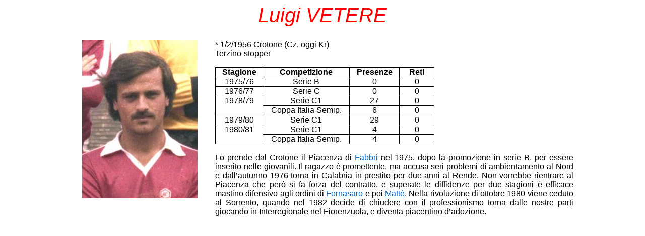

--- FILE ---
content_type: text/html
request_url: http://www.storiapiacenza1919.it/schede/Vetere.htm
body_size: 7810
content:
<html xmlns:v="urn:schemas-microsoft-com:vml"
xmlns:o="urn:schemas-microsoft-com:office:office"
xmlns:w="urn:schemas-microsoft-com:office:word"
xmlns:m="http://schemas.microsoft.com/office/2004/12/omml"
xmlns="http://www.w3.org/TR/REC-html40">

<head>
<meta http-equiv=Content-Type content="text/html; charset=windows-1252">
<meta name=ProgId content=Word.Document>
<meta name=Generator content="Microsoft Word 15">
<meta name=Originator content="Microsoft Word 15">
<link rel=File-List href="Vetere_file/filelist.xml">
<link rel=Edit-Time-Data href="Vetere_file/editdata.mso">
<!--[if !mso]>
<style>
v\:* {behavior:url(#default#VML);}
o\:* {behavior:url(#default#VML);}
w\:* {behavior:url(#default#VML);}
.shape {behavior:url(#default#VML);}
</style>
<![endif]--><!--[if gte mso 9]><xml>
 <o:DocumentProperties>
  <o:Author>Davide</o:Author>
  <o:Template>Normal</o:Template>
  <o:LastAuthor>Davide Solenghi</o:LastAuthor>
  <o:Revision>5</o:Revision>
  <o:TotalTime>31963</o:TotalTime>
  <o:Created>2022-02-20T13:55:00Z</o:Created>
  <o:LastSaved>2023-09-08T07:16:00Z</o:LastSaved>
  <o:Pages>1</o:Pages>
  <o:Words>152</o:Words>
  <o:Characters>872</o:Characters>
  <o:Lines>7</o:Lines>
  <o:Paragraphs>2</o:Paragraphs>
  <o:CharactersWithSpaces>1022</o:CharactersWithSpaces>
  <o:Version>16.00</o:Version>
 </o:DocumentProperties>
 <o:OfficeDocumentSettings>
  <o:AllowPNG/>
 </o:OfficeDocumentSettings>
</xml><![endif]-->
<link rel=themeData href="Vetere_file/themedata.thmx">
<link rel=colorSchemeMapping href="Vetere_file/colorschememapping.xml">
<!--[if gte mso 9]><xml>
 <w:WordDocument>
  <w:SpellingState>Clean</w:SpellingState>
  <w:TrackMoves>false</w:TrackMoves>
  <w:TrackFormatting/>
  <w:HyphenationZone>14</w:HyphenationZone>
  <w:PunctuationKerning/>
  <w:ValidateAgainstSchemas/>
  <w:SaveIfXMLInvalid>false</w:SaveIfXMLInvalid>
  <w:IgnoreMixedContent>false</w:IgnoreMixedContent>
  <w:AlwaysShowPlaceholderText>false</w:AlwaysShowPlaceholderText>
  <w:DoNotPromoteQF/>
  <w:LidThemeOther>IT</w:LidThemeOther>
  <w:LidThemeAsian>X-NONE</w:LidThemeAsian>
  <w:LidThemeComplexScript>X-NONE</w:LidThemeComplexScript>
  <w:Compatibility>
   <w:BreakWrappedTables/>
   <w:SnapToGridInCell/>
   <w:WrapTextWithPunct/>
   <w:UseAsianBreakRules/>
   <w:DontGrowAutofit/>
   <w:SplitPgBreakAndParaMark/>
   <w:EnableOpenTypeKerning/>
   <w:DontFlipMirrorIndents/>
   <w:OverrideTableStyleHps/>
  </w:Compatibility>
  <w:BrowserLevel>MicrosoftInternetExplorer4</w:BrowserLevel>
  <m:mathPr>
   <m:mathFont m:val="Cambria Math"/>
   <m:brkBin m:val="before"/>
   <m:brkBinSub m:val="&#45;-"/>
   <m:smallFrac m:val="off"/>
   <m:dispDef/>
   <m:lMargin m:val="0"/>
   <m:rMargin m:val="0"/>
   <m:defJc m:val="centerGroup"/>
   <m:wrapIndent m:val="1440"/>
   <m:intLim m:val="subSup"/>
   <m:naryLim m:val="undOvr"/>
  </m:mathPr></w:WordDocument>
</xml><![endif]--><!--[if gte mso 9]><xml>
 <w:LatentStyles DefLockedState="false" DefUnhideWhenUsed="false"
  DefSemiHidden="false" DefQFormat="false" DefPriority="99"
  LatentStyleCount="376">
  <w:LsdException Locked="false" Priority="0" QFormat="true" Name="Normal"/>
  <w:LsdException Locked="false" Priority="9" QFormat="true" Name="heading 1"/>
  <w:LsdException Locked="false" Priority="9" SemiHidden="true"
   UnhideWhenUsed="true" QFormat="true" Name="heading 2"/>
  <w:LsdException Locked="false" Priority="9" SemiHidden="true"
   UnhideWhenUsed="true" QFormat="true" Name="heading 3"/>
  <w:LsdException Locked="false" Priority="9" SemiHidden="true"
   UnhideWhenUsed="true" QFormat="true" Name="heading 4"/>
  <w:LsdException Locked="false" Priority="9" SemiHidden="true"
   UnhideWhenUsed="true" QFormat="true" Name="heading 5"/>
  <w:LsdException Locked="false" Priority="9" SemiHidden="true"
   UnhideWhenUsed="true" QFormat="true" Name="heading 6"/>
  <w:LsdException Locked="false" Priority="9" SemiHidden="true"
   UnhideWhenUsed="true" QFormat="true" Name="heading 7"/>
  <w:LsdException Locked="false" Priority="9" SemiHidden="true"
   UnhideWhenUsed="true" QFormat="true" Name="heading 8"/>
  <w:LsdException Locked="false" Priority="9" SemiHidden="true"
   UnhideWhenUsed="true" QFormat="true" Name="heading 9"/>
  <w:LsdException Locked="false" SemiHidden="true" UnhideWhenUsed="true"
   Name="index 1"/>
  <w:LsdException Locked="false" SemiHidden="true" UnhideWhenUsed="true"
   Name="index 2"/>
  <w:LsdException Locked="false" SemiHidden="true" UnhideWhenUsed="true"
   Name="index 3"/>
  <w:LsdException Locked="false" SemiHidden="true" UnhideWhenUsed="true"
   Name="index 4"/>
  <w:LsdException Locked="false" SemiHidden="true" UnhideWhenUsed="true"
   Name="index 5"/>
  <w:LsdException Locked="false" SemiHidden="true" UnhideWhenUsed="true"
   Name="index 6"/>
  <w:LsdException Locked="false" SemiHidden="true" UnhideWhenUsed="true"
   Name="index 7"/>
  <w:LsdException Locked="false" SemiHidden="true" UnhideWhenUsed="true"
   Name="index 8"/>
  <w:LsdException Locked="false" SemiHidden="true" UnhideWhenUsed="true"
   Name="index 9"/>
  <w:LsdException Locked="false" Priority="39" SemiHidden="true"
   UnhideWhenUsed="true" Name="toc 1"/>
  <w:LsdException Locked="false" Priority="39" SemiHidden="true"
   UnhideWhenUsed="true" Name="toc 2"/>
  <w:LsdException Locked="false" Priority="39" SemiHidden="true"
   UnhideWhenUsed="true" Name="toc 3"/>
  <w:LsdException Locked="false" Priority="39" SemiHidden="true"
   UnhideWhenUsed="true" Name="toc 4"/>
  <w:LsdException Locked="false" Priority="39" SemiHidden="true"
   UnhideWhenUsed="true" Name="toc 5"/>
  <w:LsdException Locked="false" Priority="39" SemiHidden="true"
   UnhideWhenUsed="true" Name="toc 6"/>
  <w:LsdException Locked="false" Priority="39" SemiHidden="true"
   UnhideWhenUsed="true" Name="toc 7"/>
  <w:LsdException Locked="false" Priority="39" SemiHidden="true"
   UnhideWhenUsed="true" Name="toc 8"/>
  <w:LsdException Locked="false" Priority="39" SemiHidden="true"
   UnhideWhenUsed="true" Name="toc 9"/>
  <w:LsdException Locked="false" SemiHidden="true" UnhideWhenUsed="true"
   Name="Normal Indent"/>
  <w:LsdException Locked="false" SemiHidden="true" UnhideWhenUsed="true"
   Name="footnote text"/>
  <w:LsdException Locked="false" SemiHidden="true" UnhideWhenUsed="true"
   Name="annotation text"/>
  <w:LsdException Locked="false" SemiHidden="true" UnhideWhenUsed="true"
   Name="header"/>
  <w:LsdException Locked="false" SemiHidden="true" UnhideWhenUsed="true"
   Name="footer"/>
  <w:LsdException Locked="false" SemiHidden="true" UnhideWhenUsed="true"
   Name="index heading"/>
  <w:LsdException Locked="false" Priority="35" SemiHidden="true"
   UnhideWhenUsed="true" QFormat="true" Name="caption"/>
  <w:LsdException Locked="false" SemiHidden="true" UnhideWhenUsed="true"
   Name="table of figures"/>
  <w:LsdException Locked="false" SemiHidden="true" UnhideWhenUsed="true"
   Name="envelope address"/>
  <w:LsdException Locked="false" SemiHidden="true" UnhideWhenUsed="true"
   Name="envelope return"/>
  <w:LsdException Locked="false" SemiHidden="true" UnhideWhenUsed="true"
   Name="footnote reference"/>
  <w:LsdException Locked="false" SemiHidden="true" UnhideWhenUsed="true"
   Name="annotation reference"/>
  <w:LsdException Locked="false" SemiHidden="true" UnhideWhenUsed="true"
   Name="line number"/>
  <w:LsdException Locked="false" SemiHidden="true" UnhideWhenUsed="true"
   Name="page number"/>
  <w:LsdException Locked="false" SemiHidden="true" UnhideWhenUsed="true"
   Name="endnote reference"/>
  <w:LsdException Locked="false" SemiHidden="true" UnhideWhenUsed="true"
   Name="endnote text"/>
  <w:LsdException Locked="false" SemiHidden="true" UnhideWhenUsed="true"
   Name="table of authorities"/>
  <w:LsdException Locked="false" SemiHidden="true" UnhideWhenUsed="true"
   Name="macro"/>
  <w:LsdException Locked="false" SemiHidden="true" UnhideWhenUsed="true"
   Name="toa heading"/>
  <w:LsdException Locked="false" SemiHidden="true" UnhideWhenUsed="true"
   Name="List"/>
  <w:LsdException Locked="false" SemiHidden="true" UnhideWhenUsed="true"
   Name="List Bullet"/>
  <w:LsdException Locked="false" SemiHidden="true" UnhideWhenUsed="true"
   Name="List Number"/>
  <w:LsdException Locked="false" SemiHidden="true" UnhideWhenUsed="true"
   Name="List 2"/>
  <w:LsdException Locked="false" SemiHidden="true" UnhideWhenUsed="true"
   Name="List 3"/>
  <w:LsdException Locked="false" SemiHidden="true" UnhideWhenUsed="true"
   Name="List 4"/>
  <w:LsdException Locked="false" SemiHidden="true" UnhideWhenUsed="true"
   Name="List 5"/>
  <w:LsdException Locked="false" SemiHidden="true" UnhideWhenUsed="true"
   Name="List Bullet 2"/>
  <w:LsdException Locked="false" SemiHidden="true" UnhideWhenUsed="true"
   Name="List Bullet 3"/>
  <w:LsdException Locked="false" SemiHidden="true" UnhideWhenUsed="true"
   Name="List Bullet 4"/>
  <w:LsdException Locked="false" SemiHidden="true" UnhideWhenUsed="true"
   Name="List Bullet 5"/>
  <w:LsdException Locked="false" SemiHidden="true" UnhideWhenUsed="true"
   Name="List Number 2"/>
  <w:LsdException Locked="false" SemiHidden="true" UnhideWhenUsed="true"
   Name="List Number 3"/>
  <w:LsdException Locked="false" SemiHidden="true" UnhideWhenUsed="true"
   Name="List Number 4"/>
  <w:LsdException Locked="false" SemiHidden="true" UnhideWhenUsed="true"
   Name="List Number 5"/>
  <w:LsdException Locked="false" Priority="10" QFormat="true" Name="Title"/>
  <w:LsdException Locked="false" SemiHidden="true" UnhideWhenUsed="true"
   Name="Closing"/>
  <w:LsdException Locked="false" SemiHidden="true" UnhideWhenUsed="true"
   Name="Signature"/>
  <w:LsdException Locked="false" Priority="1" SemiHidden="true"
   UnhideWhenUsed="true" Name="Default Paragraph Font"/>
  <w:LsdException Locked="false" SemiHidden="true" UnhideWhenUsed="true"
   Name="Body Text"/>
  <w:LsdException Locked="false" SemiHidden="true" UnhideWhenUsed="true"
   Name="Body Text Indent"/>
  <w:LsdException Locked="false" SemiHidden="true" UnhideWhenUsed="true"
   Name="List Continue"/>
  <w:LsdException Locked="false" SemiHidden="true" UnhideWhenUsed="true"
   Name="List Continue 2"/>
  <w:LsdException Locked="false" SemiHidden="true" UnhideWhenUsed="true"
   Name="List Continue 3"/>
  <w:LsdException Locked="false" SemiHidden="true" UnhideWhenUsed="true"
   Name="List Continue 4"/>
  <w:LsdException Locked="false" SemiHidden="true" UnhideWhenUsed="true"
   Name="List Continue 5"/>
  <w:LsdException Locked="false" SemiHidden="true" UnhideWhenUsed="true"
   Name="Message Header"/>
  <w:LsdException Locked="false" Priority="11" QFormat="true" Name="Subtitle"/>
  <w:LsdException Locked="false" SemiHidden="true" UnhideWhenUsed="true"
   Name="Salutation"/>
  <w:LsdException Locked="false" SemiHidden="true" UnhideWhenUsed="true"
   Name="Date"/>
  <w:LsdException Locked="false" SemiHidden="true" UnhideWhenUsed="true"
   Name="Body Text First Indent"/>
  <w:LsdException Locked="false" SemiHidden="true" UnhideWhenUsed="true"
   Name="Body Text First Indent 2"/>
  <w:LsdException Locked="false" SemiHidden="true" UnhideWhenUsed="true"
   Name="Note Heading"/>
  <w:LsdException Locked="false" SemiHidden="true" UnhideWhenUsed="true"
   Name="Body Text 2"/>
  <w:LsdException Locked="false" SemiHidden="true" UnhideWhenUsed="true"
   Name="Body Text 3"/>
  <w:LsdException Locked="false" SemiHidden="true" UnhideWhenUsed="true"
   Name="Body Text Indent 2"/>
  <w:LsdException Locked="false" SemiHidden="true" UnhideWhenUsed="true"
   Name="Body Text Indent 3"/>
  <w:LsdException Locked="false" SemiHidden="true" UnhideWhenUsed="true"
   Name="Block Text"/>
  <w:LsdException Locked="false" SemiHidden="true" UnhideWhenUsed="true"
   Name="Hyperlink"/>
  <w:LsdException Locked="false" SemiHidden="true" UnhideWhenUsed="true"
   Name="FollowedHyperlink"/>
  <w:LsdException Locked="false" Priority="22" QFormat="true" Name="Strong"/>
  <w:LsdException Locked="false" Priority="20" QFormat="true" Name="Emphasis"/>
  <w:LsdException Locked="false" SemiHidden="true" UnhideWhenUsed="true"
   Name="Document Map"/>
  <w:LsdException Locked="false" SemiHidden="true" UnhideWhenUsed="true"
   Name="Plain Text"/>
  <w:LsdException Locked="false" SemiHidden="true" UnhideWhenUsed="true"
   Name="E-mail Signature"/>
  <w:LsdException Locked="false" SemiHidden="true" UnhideWhenUsed="true"
   Name="HTML Top of Form"/>
  <w:LsdException Locked="false" SemiHidden="true" UnhideWhenUsed="true"
   Name="HTML Bottom of Form"/>
  <w:LsdException Locked="false" SemiHidden="true" UnhideWhenUsed="true"
   Name="Normal (Web)"/>
  <w:LsdException Locked="false" SemiHidden="true" UnhideWhenUsed="true"
   Name="HTML Acronym"/>
  <w:LsdException Locked="false" SemiHidden="true" UnhideWhenUsed="true"
   Name="HTML Address"/>
  <w:LsdException Locked="false" SemiHidden="true" UnhideWhenUsed="true"
   Name="HTML Cite"/>
  <w:LsdException Locked="false" SemiHidden="true" UnhideWhenUsed="true"
   Name="HTML Code"/>
  <w:LsdException Locked="false" SemiHidden="true" UnhideWhenUsed="true"
   Name="HTML Definition"/>
  <w:LsdException Locked="false" SemiHidden="true" UnhideWhenUsed="true"
   Name="HTML Keyboard"/>
  <w:LsdException Locked="false" SemiHidden="true" UnhideWhenUsed="true"
   Name="HTML Preformatted"/>
  <w:LsdException Locked="false" SemiHidden="true" UnhideWhenUsed="true"
   Name="HTML Sample"/>
  <w:LsdException Locked="false" SemiHidden="true" UnhideWhenUsed="true"
   Name="HTML Typewriter"/>
  <w:LsdException Locked="false" SemiHidden="true" UnhideWhenUsed="true"
   Name="HTML Variable"/>
  <w:LsdException Locked="false" SemiHidden="true" UnhideWhenUsed="true"
   Name="Normal Table"/>
  <w:LsdException Locked="false" SemiHidden="true" UnhideWhenUsed="true"
   Name="annotation subject"/>
  <w:LsdException Locked="false" SemiHidden="true" UnhideWhenUsed="true"
   Name="No List"/>
  <w:LsdException Locked="false" SemiHidden="true" UnhideWhenUsed="true"
   Name="Outline List 1"/>
  <w:LsdException Locked="false" SemiHidden="true" UnhideWhenUsed="true"
   Name="Outline List 2"/>
  <w:LsdException Locked="false" SemiHidden="true" UnhideWhenUsed="true"
   Name="Outline List 3"/>
  <w:LsdException Locked="false" SemiHidden="true" UnhideWhenUsed="true"
   Name="Table Simple 1"/>
  <w:LsdException Locked="false" SemiHidden="true" UnhideWhenUsed="true"
   Name="Table Simple 2"/>
  <w:LsdException Locked="false" SemiHidden="true" UnhideWhenUsed="true"
   Name="Table Simple 3"/>
  <w:LsdException Locked="false" SemiHidden="true" UnhideWhenUsed="true"
   Name="Table Classic 1"/>
  <w:LsdException Locked="false" SemiHidden="true" UnhideWhenUsed="true"
   Name="Table Classic 2"/>
  <w:LsdException Locked="false" SemiHidden="true" UnhideWhenUsed="true"
   Name="Table Classic 3"/>
  <w:LsdException Locked="false" SemiHidden="true" UnhideWhenUsed="true"
   Name="Table Classic 4"/>
  <w:LsdException Locked="false" SemiHidden="true" UnhideWhenUsed="true"
   Name="Table Colorful 1"/>
  <w:LsdException Locked="false" SemiHidden="true" UnhideWhenUsed="true"
   Name="Table Colorful 2"/>
  <w:LsdException Locked="false" SemiHidden="true" UnhideWhenUsed="true"
   Name="Table Colorful 3"/>
  <w:LsdException Locked="false" SemiHidden="true" UnhideWhenUsed="true"
   Name="Table Columns 1"/>
  <w:LsdException Locked="false" SemiHidden="true" UnhideWhenUsed="true"
   Name="Table Columns 2"/>
  <w:LsdException Locked="false" SemiHidden="true" UnhideWhenUsed="true"
   Name="Table Columns 3"/>
  <w:LsdException Locked="false" SemiHidden="true" UnhideWhenUsed="true"
   Name="Table Columns 4"/>
  <w:LsdException Locked="false" SemiHidden="true" UnhideWhenUsed="true"
   Name="Table Columns 5"/>
  <w:LsdException Locked="false" SemiHidden="true" UnhideWhenUsed="true"
   Name="Table Grid 1"/>
  <w:LsdException Locked="false" SemiHidden="true" UnhideWhenUsed="true"
   Name="Table Grid 2"/>
  <w:LsdException Locked="false" SemiHidden="true" UnhideWhenUsed="true"
   Name="Table Grid 3"/>
  <w:LsdException Locked="false" SemiHidden="true" UnhideWhenUsed="true"
   Name="Table Grid 4"/>
  <w:LsdException Locked="false" SemiHidden="true" UnhideWhenUsed="true"
   Name="Table Grid 5"/>
  <w:LsdException Locked="false" SemiHidden="true" UnhideWhenUsed="true"
   Name="Table Grid 6"/>
  <w:LsdException Locked="false" SemiHidden="true" UnhideWhenUsed="true"
   Name="Table Grid 7"/>
  <w:LsdException Locked="false" SemiHidden="true" UnhideWhenUsed="true"
   Name="Table Grid 8"/>
  <w:LsdException Locked="false" SemiHidden="true" UnhideWhenUsed="true"
   Name="Table List 1"/>
  <w:LsdException Locked="false" SemiHidden="true" UnhideWhenUsed="true"
   Name="Table List 2"/>
  <w:LsdException Locked="false" SemiHidden="true" UnhideWhenUsed="true"
   Name="Table List 3"/>
  <w:LsdException Locked="false" SemiHidden="true" UnhideWhenUsed="true"
   Name="Table List 4"/>
  <w:LsdException Locked="false" SemiHidden="true" UnhideWhenUsed="true"
   Name="Table List 5"/>
  <w:LsdException Locked="false" SemiHidden="true" UnhideWhenUsed="true"
   Name="Table List 6"/>
  <w:LsdException Locked="false" SemiHidden="true" UnhideWhenUsed="true"
   Name="Table List 7"/>
  <w:LsdException Locked="false" SemiHidden="true" UnhideWhenUsed="true"
   Name="Table List 8"/>
  <w:LsdException Locked="false" SemiHidden="true" UnhideWhenUsed="true"
   Name="Table 3D effects 1"/>
  <w:LsdException Locked="false" SemiHidden="true" UnhideWhenUsed="true"
   Name="Table 3D effects 2"/>
  <w:LsdException Locked="false" SemiHidden="true" UnhideWhenUsed="true"
   Name="Table 3D effects 3"/>
  <w:LsdException Locked="false" SemiHidden="true" UnhideWhenUsed="true"
   Name="Table Contemporary"/>
  <w:LsdException Locked="false" SemiHidden="true" UnhideWhenUsed="true"
   Name="Table Elegant"/>
  <w:LsdException Locked="false" SemiHidden="true" UnhideWhenUsed="true"
   Name="Table Professional"/>
  <w:LsdException Locked="false" SemiHidden="true" UnhideWhenUsed="true"
   Name="Table Subtle 1"/>
  <w:LsdException Locked="false" SemiHidden="true" UnhideWhenUsed="true"
   Name="Table Subtle 2"/>
  <w:LsdException Locked="false" SemiHidden="true" UnhideWhenUsed="true"
   Name="Table Web 1"/>
  <w:LsdException Locked="false" SemiHidden="true" UnhideWhenUsed="true"
   Name="Table Web 2"/>
  <w:LsdException Locked="false" SemiHidden="true" UnhideWhenUsed="true"
   Name="Table Web 3"/>
  <w:LsdException Locked="false" SemiHidden="true" UnhideWhenUsed="true"
   Name="Balloon Text"/>
  <w:LsdException Locked="false" Priority="39" Name="Table Grid"/>
  <w:LsdException Locked="false" SemiHidden="true" UnhideWhenUsed="true"
   Name="Table Theme"/>
  <w:LsdException Locked="false" SemiHidden="true" Name="Placeholder Text"/>
  <w:LsdException Locked="false" Priority="1" QFormat="true" Name="No Spacing"/>
  <w:LsdException Locked="false" Priority="60" Name="Light Shading"/>
  <w:LsdException Locked="false" Priority="61" Name="Light List"/>
  <w:LsdException Locked="false" Priority="62" Name="Light Grid"/>
  <w:LsdException Locked="false" Priority="63" Name="Medium Shading 1"/>
  <w:LsdException Locked="false" Priority="64" Name="Medium Shading 2"/>
  <w:LsdException Locked="false" Priority="65" Name="Medium List 1"/>
  <w:LsdException Locked="false" Priority="66" Name="Medium List 2"/>
  <w:LsdException Locked="false" Priority="67" Name="Medium Grid 1"/>
  <w:LsdException Locked="false" Priority="68" Name="Medium Grid 2"/>
  <w:LsdException Locked="false" Priority="69" Name="Medium Grid 3"/>
  <w:LsdException Locked="false" Priority="70" Name="Dark List"/>
  <w:LsdException Locked="false" Priority="71" Name="Colorful Shading"/>
  <w:LsdException Locked="false" Priority="72" Name="Colorful List"/>
  <w:LsdException Locked="false" Priority="73" Name="Colorful Grid"/>
  <w:LsdException Locked="false" Priority="60" Name="Light Shading Accent 1"/>
  <w:LsdException Locked="false" Priority="61" Name="Light List Accent 1"/>
  <w:LsdException Locked="false" Priority="62" Name="Light Grid Accent 1"/>
  <w:LsdException Locked="false" Priority="63" Name="Medium Shading 1 Accent 1"/>
  <w:LsdException Locked="false" Priority="64" Name="Medium Shading 2 Accent 1"/>
  <w:LsdException Locked="false" Priority="65" Name="Medium List 1 Accent 1"/>
  <w:LsdException Locked="false" SemiHidden="true" Name="Revision"/>
  <w:LsdException Locked="false" Priority="34" QFormat="true"
   Name="List Paragraph"/>
  <w:LsdException Locked="false" Priority="29" QFormat="true" Name="Quote"/>
  <w:LsdException Locked="false" Priority="30" QFormat="true"
   Name="Intense Quote"/>
  <w:LsdException Locked="false" Priority="66" Name="Medium List 2 Accent 1"/>
  <w:LsdException Locked="false" Priority="67" Name="Medium Grid 1 Accent 1"/>
  <w:LsdException Locked="false" Priority="68" Name="Medium Grid 2 Accent 1"/>
  <w:LsdException Locked="false" Priority="69" Name="Medium Grid 3 Accent 1"/>
  <w:LsdException Locked="false" Priority="70" Name="Dark List Accent 1"/>
  <w:LsdException Locked="false" Priority="71" Name="Colorful Shading Accent 1"/>
  <w:LsdException Locked="false" Priority="72" Name="Colorful List Accent 1"/>
  <w:LsdException Locked="false" Priority="73" Name="Colorful Grid Accent 1"/>
  <w:LsdException Locked="false" Priority="60" Name="Light Shading Accent 2"/>
  <w:LsdException Locked="false" Priority="61" Name="Light List Accent 2"/>
  <w:LsdException Locked="false" Priority="62" Name="Light Grid Accent 2"/>
  <w:LsdException Locked="false" Priority="63" Name="Medium Shading 1 Accent 2"/>
  <w:LsdException Locked="false" Priority="64" Name="Medium Shading 2 Accent 2"/>
  <w:LsdException Locked="false" Priority="65" Name="Medium List 1 Accent 2"/>
  <w:LsdException Locked="false" Priority="66" Name="Medium List 2 Accent 2"/>
  <w:LsdException Locked="false" Priority="67" Name="Medium Grid 1 Accent 2"/>
  <w:LsdException Locked="false" Priority="68" Name="Medium Grid 2 Accent 2"/>
  <w:LsdException Locked="false" Priority="69" Name="Medium Grid 3 Accent 2"/>
  <w:LsdException Locked="false" Priority="70" Name="Dark List Accent 2"/>
  <w:LsdException Locked="false" Priority="71" Name="Colorful Shading Accent 2"/>
  <w:LsdException Locked="false" Priority="72" Name="Colorful List Accent 2"/>
  <w:LsdException Locked="false" Priority="73" Name="Colorful Grid Accent 2"/>
  <w:LsdException Locked="false" Priority="60" Name="Light Shading Accent 3"/>
  <w:LsdException Locked="false" Priority="61" Name="Light List Accent 3"/>
  <w:LsdException Locked="false" Priority="62" Name="Light Grid Accent 3"/>
  <w:LsdException Locked="false" Priority="63" Name="Medium Shading 1 Accent 3"/>
  <w:LsdException Locked="false" Priority="64" Name="Medium Shading 2 Accent 3"/>
  <w:LsdException Locked="false" Priority="65" Name="Medium List 1 Accent 3"/>
  <w:LsdException Locked="false" Priority="66" Name="Medium List 2 Accent 3"/>
  <w:LsdException Locked="false" Priority="67" Name="Medium Grid 1 Accent 3"/>
  <w:LsdException Locked="false" Priority="68" Name="Medium Grid 2 Accent 3"/>
  <w:LsdException Locked="false" Priority="69" Name="Medium Grid 3 Accent 3"/>
  <w:LsdException Locked="false" Priority="70" Name="Dark List Accent 3"/>
  <w:LsdException Locked="false" Priority="71" Name="Colorful Shading Accent 3"/>
  <w:LsdException Locked="false" Priority="72" Name="Colorful List Accent 3"/>
  <w:LsdException Locked="false" Priority="73" Name="Colorful Grid Accent 3"/>
  <w:LsdException Locked="false" Priority="60" Name="Light Shading Accent 4"/>
  <w:LsdException Locked="false" Priority="61" Name="Light List Accent 4"/>
  <w:LsdException Locked="false" Priority="62" Name="Light Grid Accent 4"/>
  <w:LsdException Locked="false" Priority="63" Name="Medium Shading 1 Accent 4"/>
  <w:LsdException Locked="false" Priority="64" Name="Medium Shading 2 Accent 4"/>
  <w:LsdException Locked="false" Priority="65" Name="Medium List 1 Accent 4"/>
  <w:LsdException Locked="false" Priority="66" Name="Medium List 2 Accent 4"/>
  <w:LsdException Locked="false" Priority="67" Name="Medium Grid 1 Accent 4"/>
  <w:LsdException Locked="false" Priority="68" Name="Medium Grid 2 Accent 4"/>
  <w:LsdException Locked="false" Priority="69" Name="Medium Grid 3 Accent 4"/>
  <w:LsdException Locked="false" Priority="70" Name="Dark List Accent 4"/>
  <w:LsdException Locked="false" Priority="71" Name="Colorful Shading Accent 4"/>
  <w:LsdException Locked="false" Priority="72" Name="Colorful List Accent 4"/>
  <w:LsdException Locked="false" Priority="73" Name="Colorful Grid Accent 4"/>
  <w:LsdException Locked="false" Priority="60" Name="Light Shading Accent 5"/>
  <w:LsdException Locked="false" Priority="61" Name="Light List Accent 5"/>
  <w:LsdException Locked="false" Priority="62" Name="Light Grid Accent 5"/>
  <w:LsdException Locked="false" Priority="63" Name="Medium Shading 1 Accent 5"/>
  <w:LsdException Locked="false" Priority="64" Name="Medium Shading 2 Accent 5"/>
  <w:LsdException Locked="false" Priority="65" Name="Medium List 1 Accent 5"/>
  <w:LsdException Locked="false" Priority="66" Name="Medium List 2 Accent 5"/>
  <w:LsdException Locked="false" Priority="67" Name="Medium Grid 1 Accent 5"/>
  <w:LsdException Locked="false" Priority="68" Name="Medium Grid 2 Accent 5"/>
  <w:LsdException Locked="false" Priority="69" Name="Medium Grid 3 Accent 5"/>
  <w:LsdException Locked="false" Priority="70" Name="Dark List Accent 5"/>
  <w:LsdException Locked="false" Priority="71" Name="Colorful Shading Accent 5"/>
  <w:LsdException Locked="false" Priority="72" Name="Colorful List Accent 5"/>
  <w:LsdException Locked="false" Priority="73" Name="Colorful Grid Accent 5"/>
  <w:LsdException Locked="false" Priority="60" Name="Light Shading Accent 6"/>
  <w:LsdException Locked="false" Priority="61" Name="Light List Accent 6"/>
  <w:LsdException Locked="false" Priority="62" Name="Light Grid Accent 6"/>
  <w:LsdException Locked="false" Priority="63" Name="Medium Shading 1 Accent 6"/>
  <w:LsdException Locked="false" Priority="64" Name="Medium Shading 2 Accent 6"/>
  <w:LsdException Locked="false" Priority="65" Name="Medium List 1 Accent 6"/>
  <w:LsdException Locked="false" Priority="66" Name="Medium List 2 Accent 6"/>
  <w:LsdException Locked="false" Priority="67" Name="Medium Grid 1 Accent 6"/>
  <w:LsdException Locked="false" Priority="68" Name="Medium Grid 2 Accent 6"/>
  <w:LsdException Locked="false" Priority="69" Name="Medium Grid 3 Accent 6"/>
  <w:LsdException Locked="false" Priority="70" Name="Dark List Accent 6"/>
  <w:LsdException Locked="false" Priority="71" Name="Colorful Shading Accent 6"/>
  <w:LsdException Locked="false" Priority="72" Name="Colorful List Accent 6"/>
  <w:LsdException Locked="false" Priority="73" Name="Colorful Grid Accent 6"/>
  <w:LsdException Locked="false" Priority="19" QFormat="true"
   Name="Subtle Emphasis"/>
  <w:LsdException Locked="false" Priority="21" QFormat="true"
   Name="Intense Emphasis"/>
  <w:LsdException Locked="false" Priority="31" QFormat="true"
   Name="Subtle Reference"/>
  <w:LsdException Locked="false" Priority="32" QFormat="true"
   Name="Intense Reference"/>
  <w:LsdException Locked="false" Priority="33" QFormat="true" Name="Book Title"/>
  <w:LsdException Locked="false" Priority="37" SemiHidden="true"
   UnhideWhenUsed="true" Name="Bibliography"/>
  <w:LsdException Locked="false" Priority="39" SemiHidden="true"
   UnhideWhenUsed="true" QFormat="true" Name="TOC Heading"/>
  <w:LsdException Locked="false" Priority="41" Name="Plain Table 1"/>
  <w:LsdException Locked="false" Priority="42" Name="Plain Table 2"/>
  <w:LsdException Locked="false" Priority="43" Name="Plain Table 3"/>
  <w:LsdException Locked="false" Priority="44" Name="Plain Table 4"/>
  <w:LsdException Locked="false" Priority="45" Name="Plain Table 5"/>
  <w:LsdException Locked="false" Priority="40" Name="Grid Table Light"/>
  <w:LsdException Locked="false" Priority="46" Name="Grid Table 1 Light"/>
  <w:LsdException Locked="false" Priority="47" Name="Grid Table 2"/>
  <w:LsdException Locked="false" Priority="48" Name="Grid Table 3"/>
  <w:LsdException Locked="false" Priority="49" Name="Grid Table 4"/>
  <w:LsdException Locked="false" Priority="50" Name="Grid Table 5 Dark"/>
  <w:LsdException Locked="false" Priority="51" Name="Grid Table 6 Colorful"/>
  <w:LsdException Locked="false" Priority="52" Name="Grid Table 7 Colorful"/>
  <w:LsdException Locked="false" Priority="46"
   Name="Grid Table 1 Light Accent 1"/>
  <w:LsdException Locked="false" Priority="47" Name="Grid Table 2 Accent 1"/>
  <w:LsdException Locked="false" Priority="48" Name="Grid Table 3 Accent 1"/>
  <w:LsdException Locked="false" Priority="49" Name="Grid Table 4 Accent 1"/>
  <w:LsdException Locked="false" Priority="50" Name="Grid Table 5 Dark Accent 1"/>
  <w:LsdException Locked="false" Priority="51"
   Name="Grid Table 6 Colorful Accent 1"/>
  <w:LsdException Locked="false" Priority="52"
   Name="Grid Table 7 Colorful Accent 1"/>
  <w:LsdException Locked="false" Priority="46"
   Name="Grid Table 1 Light Accent 2"/>
  <w:LsdException Locked="false" Priority="47" Name="Grid Table 2 Accent 2"/>
  <w:LsdException Locked="false" Priority="48" Name="Grid Table 3 Accent 2"/>
  <w:LsdException Locked="false" Priority="49" Name="Grid Table 4 Accent 2"/>
  <w:LsdException Locked="false" Priority="50" Name="Grid Table 5 Dark Accent 2"/>
  <w:LsdException Locked="false" Priority="51"
   Name="Grid Table 6 Colorful Accent 2"/>
  <w:LsdException Locked="false" Priority="52"
   Name="Grid Table 7 Colorful Accent 2"/>
  <w:LsdException Locked="false" Priority="46"
   Name="Grid Table 1 Light Accent 3"/>
  <w:LsdException Locked="false" Priority="47" Name="Grid Table 2 Accent 3"/>
  <w:LsdException Locked="false" Priority="48" Name="Grid Table 3 Accent 3"/>
  <w:LsdException Locked="false" Priority="49" Name="Grid Table 4 Accent 3"/>
  <w:LsdException Locked="false" Priority="50" Name="Grid Table 5 Dark Accent 3"/>
  <w:LsdException Locked="false" Priority="51"
   Name="Grid Table 6 Colorful Accent 3"/>
  <w:LsdException Locked="false" Priority="52"
   Name="Grid Table 7 Colorful Accent 3"/>
  <w:LsdException Locked="false" Priority="46"
   Name="Grid Table 1 Light Accent 4"/>
  <w:LsdException Locked="false" Priority="47" Name="Grid Table 2 Accent 4"/>
  <w:LsdException Locked="false" Priority="48" Name="Grid Table 3 Accent 4"/>
  <w:LsdException Locked="false" Priority="49" Name="Grid Table 4 Accent 4"/>
  <w:LsdException Locked="false" Priority="50" Name="Grid Table 5 Dark Accent 4"/>
  <w:LsdException Locked="false" Priority="51"
   Name="Grid Table 6 Colorful Accent 4"/>
  <w:LsdException Locked="false" Priority="52"
   Name="Grid Table 7 Colorful Accent 4"/>
  <w:LsdException Locked="false" Priority="46"
   Name="Grid Table 1 Light Accent 5"/>
  <w:LsdException Locked="false" Priority="47" Name="Grid Table 2 Accent 5"/>
  <w:LsdException Locked="false" Priority="48" Name="Grid Table 3 Accent 5"/>
  <w:LsdException Locked="false" Priority="49" Name="Grid Table 4 Accent 5"/>
  <w:LsdException Locked="false" Priority="50" Name="Grid Table 5 Dark Accent 5"/>
  <w:LsdException Locked="false" Priority="51"
   Name="Grid Table 6 Colorful Accent 5"/>
  <w:LsdException Locked="false" Priority="52"
   Name="Grid Table 7 Colorful Accent 5"/>
  <w:LsdException Locked="false" Priority="46"
   Name="Grid Table 1 Light Accent 6"/>
  <w:LsdException Locked="false" Priority="47" Name="Grid Table 2 Accent 6"/>
  <w:LsdException Locked="false" Priority="48" Name="Grid Table 3 Accent 6"/>
  <w:LsdException Locked="false" Priority="49" Name="Grid Table 4 Accent 6"/>
  <w:LsdException Locked="false" Priority="50" Name="Grid Table 5 Dark Accent 6"/>
  <w:LsdException Locked="false" Priority="51"
   Name="Grid Table 6 Colorful Accent 6"/>
  <w:LsdException Locked="false" Priority="52"
   Name="Grid Table 7 Colorful Accent 6"/>
  <w:LsdException Locked="false" Priority="46" Name="List Table 1 Light"/>
  <w:LsdException Locked="false" Priority="47" Name="List Table 2"/>
  <w:LsdException Locked="false" Priority="48" Name="List Table 3"/>
  <w:LsdException Locked="false" Priority="49" Name="List Table 4"/>
  <w:LsdException Locked="false" Priority="50" Name="List Table 5 Dark"/>
  <w:LsdException Locked="false" Priority="51" Name="List Table 6 Colorful"/>
  <w:LsdException Locked="false" Priority="52" Name="List Table 7 Colorful"/>
  <w:LsdException Locked="false" Priority="46"
   Name="List Table 1 Light Accent 1"/>
  <w:LsdException Locked="false" Priority="47" Name="List Table 2 Accent 1"/>
  <w:LsdException Locked="false" Priority="48" Name="List Table 3 Accent 1"/>
  <w:LsdException Locked="false" Priority="49" Name="List Table 4 Accent 1"/>
  <w:LsdException Locked="false" Priority="50" Name="List Table 5 Dark Accent 1"/>
  <w:LsdException Locked="false" Priority="51"
   Name="List Table 6 Colorful Accent 1"/>
  <w:LsdException Locked="false" Priority="52"
   Name="List Table 7 Colorful Accent 1"/>
  <w:LsdException Locked="false" Priority="46"
   Name="List Table 1 Light Accent 2"/>
  <w:LsdException Locked="false" Priority="47" Name="List Table 2 Accent 2"/>
  <w:LsdException Locked="false" Priority="48" Name="List Table 3 Accent 2"/>
  <w:LsdException Locked="false" Priority="49" Name="List Table 4 Accent 2"/>
  <w:LsdException Locked="false" Priority="50" Name="List Table 5 Dark Accent 2"/>
  <w:LsdException Locked="false" Priority="51"
   Name="List Table 6 Colorful Accent 2"/>
  <w:LsdException Locked="false" Priority="52"
   Name="List Table 7 Colorful Accent 2"/>
  <w:LsdException Locked="false" Priority="46"
   Name="List Table 1 Light Accent 3"/>
  <w:LsdException Locked="false" Priority="47" Name="List Table 2 Accent 3"/>
  <w:LsdException Locked="false" Priority="48" Name="List Table 3 Accent 3"/>
  <w:LsdException Locked="false" Priority="49" Name="List Table 4 Accent 3"/>
  <w:LsdException Locked="false" Priority="50" Name="List Table 5 Dark Accent 3"/>
  <w:LsdException Locked="false" Priority="51"
   Name="List Table 6 Colorful Accent 3"/>
  <w:LsdException Locked="false" Priority="52"
   Name="List Table 7 Colorful Accent 3"/>
  <w:LsdException Locked="false" Priority="46"
   Name="List Table 1 Light Accent 4"/>
  <w:LsdException Locked="false" Priority="47" Name="List Table 2 Accent 4"/>
  <w:LsdException Locked="false" Priority="48" Name="List Table 3 Accent 4"/>
  <w:LsdException Locked="false" Priority="49" Name="List Table 4 Accent 4"/>
  <w:LsdException Locked="false" Priority="50" Name="List Table 5 Dark Accent 4"/>
  <w:LsdException Locked="false" Priority="51"
   Name="List Table 6 Colorful Accent 4"/>
  <w:LsdException Locked="false" Priority="52"
   Name="List Table 7 Colorful Accent 4"/>
  <w:LsdException Locked="false" Priority="46"
   Name="List Table 1 Light Accent 5"/>
  <w:LsdException Locked="false" Priority="47" Name="List Table 2 Accent 5"/>
  <w:LsdException Locked="false" Priority="48" Name="List Table 3 Accent 5"/>
  <w:LsdException Locked="false" Priority="49" Name="List Table 4 Accent 5"/>
  <w:LsdException Locked="false" Priority="50" Name="List Table 5 Dark Accent 5"/>
  <w:LsdException Locked="false" Priority="51"
   Name="List Table 6 Colorful Accent 5"/>
  <w:LsdException Locked="false" Priority="52"
   Name="List Table 7 Colorful Accent 5"/>
  <w:LsdException Locked="false" Priority="46"
   Name="List Table 1 Light Accent 6"/>
  <w:LsdException Locked="false" Priority="47" Name="List Table 2 Accent 6"/>
  <w:LsdException Locked="false" Priority="48" Name="List Table 3 Accent 6"/>
  <w:LsdException Locked="false" Priority="49" Name="List Table 4 Accent 6"/>
  <w:LsdException Locked="false" Priority="50" Name="List Table 5 Dark Accent 6"/>
  <w:LsdException Locked="false" Priority="51"
   Name="List Table 6 Colorful Accent 6"/>
  <w:LsdException Locked="false" Priority="52"
   Name="List Table 7 Colorful Accent 6"/>
  <w:LsdException Locked="false" SemiHidden="true" UnhideWhenUsed="true"
   Name="Mention"/>
  <w:LsdException Locked="false" SemiHidden="true" UnhideWhenUsed="true"
   Name="Smart Hyperlink"/>
  <w:LsdException Locked="false" SemiHidden="true" UnhideWhenUsed="true"
   Name="Hashtag"/>
  <w:LsdException Locked="false" SemiHidden="true" UnhideWhenUsed="true"
   Name="Unresolved Mention"/>
  <w:LsdException Locked="false" SemiHidden="true" UnhideWhenUsed="true"
   Name="Smart Link"/>
 </w:LatentStyles>
</xml><![endif]--><![if !supportAnnotations]>
<style id="dynCom" type="text/css"><!-- --></style>
<script language="JavaScript"><!--
function msoCommentShow(anchor_id, com_id)
{
	if(msoBrowserCheck()) 
		{
		c = document.all(com_id);
		a = document.all(anchor_id);
		if (null != c && null == c.length && null != a && null == a.length)
			{
			var cw = c.offsetWidth;
			var ch = c.offsetHeight;
			var aw = a.offsetWidth;
			var ah = a.offsetHeight;
			var x  = a.offsetLeft;
			var y  = a.offsetTop;
			var el = a;
			while (el.tagName != "BODY") 
				{
				el = el.offsetParent;
				x = x + el.offsetLeft;
				y = y + el.offsetTop;
				}
			var bw = document.body.clientWidth;
			var bh = document.body.clientHeight;
			var bsl = document.body.scrollLeft;
			var bst = document.body.scrollTop;
			if (x + cw + ah / 2 > bw + bsl && x + aw - ah / 2 - cw >= bsl ) 
				{ c.style.left = x + aw - ah / 2 - cw; }
			else 
				{ c.style.left = x + ah / 2; }
			if (y + ch + ah / 2 > bh + bst && y + ah / 2 - ch >= bst ) 
				{ c.style.top = y + ah / 2 - ch; }
			else 
				{ c.style.top = y + ah / 2; }
			c.style.visibility = "visible";
}	}	}
function msoCommentHide(com_id) 
{
	if(msoBrowserCheck())
		{
		c = document.all(com_id);
		if (null != c && null == c.length)
		{
		c.style.visibility = "hidden";
		c.style.left = -1000;
		c.style.top = -1000;
		} } 
}
function msoBrowserCheck()
{
	ms = navigator.appVersion.indexOf("MSIE");
	vers = navigator.appVersion.substring(ms + 5, ms + 6);
	ie4 = (ms > 0) && (parseInt(vers) >= 4);
	return ie4;
}
if (msoBrowserCheck())
{
	document.styleSheets.dynCom.addRule(".msocomanchor","background: infobackground");
	document.styleSheets.dynCom.addRule(".msocomoff","display: none");
	document.styleSheets.dynCom.addRule(".msocomtxt","visibility: hidden");
	document.styleSheets.dynCom.addRule(".msocomtxt","position: absolute");
	document.styleSheets.dynCom.addRule(".msocomtxt","top: -1000");
	document.styleSheets.dynCom.addRule(".msocomtxt","left: -1000");
	document.styleSheets.dynCom.addRule(".msocomtxt","width: 33%");
	document.styleSheets.dynCom.addRule(".msocomtxt","background: infobackground");
	document.styleSheets.dynCom.addRule(".msocomtxt","color: infotext");
	document.styleSheets.dynCom.addRule(".msocomtxt","border-top: 1pt solid threedlightshadow");
	document.styleSheets.dynCom.addRule(".msocomtxt","border-right: 2pt solid threedshadow");
	document.styleSheets.dynCom.addRule(".msocomtxt","border-bottom: 2pt solid threedshadow");
	document.styleSheets.dynCom.addRule(".msocomtxt","border-left: 1pt solid threedlightshadow");
	document.styleSheets.dynCom.addRule(".msocomtxt","padding: 3pt 3pt 3pt 3pt");
	document.styleSheets.dynCom.addRule(".msocomtxt","z-index: 100");
}
// --></script>
<![endif]>
<style>
<!--
 /* Font Definitions */
 @font-face
	{font-family:"Cambria Math";
	panose-1:2 4 5 3 5 4 6 3 2 4;
	mso-font-charset:0;
	mso-generic-font-family:roman;
	mso-font-pitch:variable;
	mso-font-signature:-536869121 1107305727 33554432 0 415 0;}
@font-face
	{font-family:Calibri;
	panose-1:2 15 5 2 2 2 4 3 2 4;
	mso-font-charset:0;
	mso-generic-font-family:swiss;
	mso-font-pitch:variable;
	mso-font-signature:-469750017 -1073732485 9 0 511 0;}
 /* Style Definitions */
 p.MsoNormal, li.MsoNormal, div.MsoNormal
	{mso-style-unhide:no;
	mso-style-qformat:yes;
	mso-style-parent:"";
	margin-top:0cm;
	margin-right:0cm;
	margin-bottom:8.0pt;
	margin-left:0cm;
	line-height:105%;
	mso-pagination:widow-orphan;
	font-size:11.0pt;
	font-family:"Calibri",sans-serif;
	mso-ascii-font-family:Calibri;
	mso-ascii-theme-font:minor-latin;
	mso-fareast-font-family:Calibri;
	mso-fareast-theme-font:minor-latin;
	mso-hansi-font-family:Calibri;
	mso-hansi-theme-font:minor-latin;
	mso-bidi-font-family:"Times New Roman";
	mso-bidi-theme-font:minor-bidi;
	mso-fareast-language:EN-US;}
a:link, span.MsoHyperlink
	{mso-style-priority:99;
	color:#0563C1;
	mso-themecolor:hyperlink;
	text-decoration:underline;
	text-underline:single;}
a:visited, span.MsoHyperlinkFollowed
	{mso-style-noshow:yes;
	mso-style-priority:99;
	color:#954F72;
	mso-themecolor:followedhyperlink;
	text-decoration:underline;
	text-underline:single;}
p.MsoNoSpacing, li.MsoNoSpacing, div.MsoNoSpacing
	{mso-style-priority:1;
	mso-style-unhide:no;
	mso-style-qformat:yes;
	mso-style-parent:"";
	margin:0cm;
	mso-pagination:widow-orphan;
	font-size:11.0pt;
	font-family:"Calibri",sans-serif;
	mso-ascii-font-family:Calibri;
	mso-ascii-theme-font:minor-latin;
	mso-fareast-font-family:Calibri;
	mso-fareast-theme-font:minor-latin;
	mso-hansi-font-family:Calibri;
	mso-hansi-theme-font:minor-latin;
	mso-bidi-font-family:"Times New Roman";
	mso-bidi-theme-font:minor-bidi;
	mso-fareast-language:EN-US;}
p.MsoListParagraph, li.MsoListParagraph, div.MsoListParagraph
	{mso-style-priority:34;
	mso-style-unhide:no;
	mso-style-qformat:yes;
	margin-top:0cm;
	margin-right:0cm;
	margin-bottom:8.0pt;
	margin-left:36.0pt;
	mso-add-space:auto;
	line-height:105%;
	mso-pagination:widow-orphan;
	font-size:11.0pt;
	font-family:"Calibri",sans-serif;
	mso-ascii-font-family:Calibri;
	mso-ascii-theme-font:minor-latin;
	mso-fareast-font-family:Calibri;
	mso-fareast-theme-font:minor-latin;
	mso-hansi-font-family:Calibri;
	mso-hansi-theme-font:minor-latin;
	mso-bidi-font-family:"Times New Roman";
	mso-bidi-theme-font:minor-bidi;
	mso-fareast-language:EN-US;}
p.MsoListParagraphCxSpFirst, li.MsoListParagraphCxSpFirst, div.MsoListParagraphCxSpFirst
	{mso-style-priority:34;
	mso-style-unhide:no;
	mso-style-qformat:yes;
	mso-style-type:export-only;
	margin-top:0cm;
	margin-right:0cm;
	margin-bottom:0cm;
	margin-left:36.0pt;
	mso-add-space:auto;
	line-height:105%;
	mso-pagination:widow-orphan;
	font-size:11.0pt;
	font-family:"Calibri",sans-serif;
	mso-ascii-font-family:Calibri;
	mso-ascii-theme-font:minor-latin;
	mso-fareast-font-family:Calibri;
	mso-fareast-theme-font:minor-latin;
	mso-hansi-font-family:Calibri;
	mso-hansi-theme-font:minor-latin;
	mso-bidi-font-family:"Times New Roman";
	mso-bidi-theme-font:minor-bidi;
	mso-fareast-language:EN-US;}
p.MsoListParagraphCxSpMiddle, li.MsoListParagraphCxSpMiddle, div.MsoListParagraphCxSpMiddle
	{mso-style-priority:34;
	mso-style-unhide:no;
	mso-style-qformat:yes;
	mso-style-type:export-only;
	margin-top:0cm;
	margin-right:0cm;
	margin-bottom:0cm;
	margin-left:36.0pt;
	mso-add-space:auto;
	line-height:105%;
	mso-pagination:widow-orphan;
	font-size:11.0pt;
	font-family:"Calibri",sans-serif;
	mso-ascii-font-family:Calibri;
	mso-ascii-theme-font:minor-latin;
	mso-fareast-font-family:Calibri;
	mso-fareast-theme-font:minor-latin;
	mso-hansi-font-family:Calibri;
	mso-hansi-theme-font:minor-latin;
	mso-bidi-font-family:"Times New Roman";
	mso-bidi-theme-font:minor-bidi;
	mso-fareast-language:EN-US;}
p.MsoListParagraphCxSpLast, li.MsoListParagraphCxSpLast, div.MsoListParagraphCxSpLast
	{mso-style-priority:34;
	mso-style-unhide:no;
	mso-style-qformat:yes;
	mso-style-type:export-only;
	margin-top:0cm;
	margin-right:0cm;
	margin-bottom:8.0pt;
	margin-left:36.0pt;
	mso-add-space:auto;
	line-height:105%;
	mso-pagination:widow-orphan;
	font-size:11.0pt;
	font-family:"Calibri",sans-serif;
	mso-ascii-font-family:Calibri;
	mso-ascii-theme-font:minor-latin;
	mso-fareast-font-family:Calibri;
	mso-fareast-theme-font:minor-latin;
	mso-hansi-font-family:Calibri;
	mso-hansi-theme-font:minor-latin;
	mso-bidi-font-family:"Times New Roman";
	mso-bidi-theme-font:minor-bidi;
	mso-fareast-language:EN-US;}
p.msonormal0, li.msonormal0, div.msonormal0
	{mso-style-name:msonormal;
	mso-style-unhide:no;
	mso-margin-top-alt:auto;
	margin-right:0cm;
	mso-margin-bottom-alt:auto;
	margin-left:0cm;
	mso-pagination:widow-orphan;
	font-size:12.0pt;
	font-family:"Times New Roman",serif;
	mso-fareast-font-family:"Times New Roman";
	mso-fareast-theme-font:minor-fareast;}
span.SpellE
	{mso-style-name:"";
	mso-spl-e:yes;}
.MsoChpDefault
	{mso-style-type:export-only;
	mso-default-props:yes;
	font-size:10.0pt;
	mso-ansi-font-size:10.0pt;
	mso-bidi-font-size:10.0pt;
	font-family:"Calibri",sans-serif;
	mso-ascii-font-family:Calibri;
	mso-ascii-theme-font:minor-latin;
	mso-fareast-font-family:Calibri;
	mso-fareast-theme-font:minor-latin;
	mso-hansi-font-family:Calibri;
	mso-hansi-theme-font:minor-latin;
	mso-bidi-font-family:"Times New Roman";
	mso-bidi-theme-font:minor-bidi;
	mso-font-kerning:0pt;
	mso-ligatures:none;
	mso-fareast-language:EN-US;}
@page WordSection1
	{size:595.3pt 841.9pt;
	margin:70.85pt 2.0cm 2.0cm 2.0cm;
	mso-header-margin:35.4pt;
	mso-footer-margin:35.4pt;
	mso-paper-source:0;}
div.WordSection1
	{page:WordSection1;}
-->
</style>
<!--[if gte mso 10]>
<style>
 /* Style Definitions */
 table.MsoNormalTable
	{mso-style-name:"Tabella normale";
	mso-tstyle-rowband-size:0;
	mso-tstyle-colband-size:0;
	mso-style-noshow:yes;
	mso-style-priority:99;
	mso-style-parent:"";
	mso-padding-alt:0cm 5.4pt 0cm 5.4pt;
	mso-para-margin:0cm;
	mso-pagination:widow-orphan;
	font-size:10.0pt;
	font-family:"Calibri",sans-serif;
	mso-ascii-font-family:Calibri;
	mso-ascii-theme-font:minor-latin;
	mso-hansi-font-family:Calibri;
	mso-hansi-theme-font:minor-latin;
	mso-bidi-font-family:"Times New Roman";
	mso-bidi-theme-font:minor-bidi;
	mso-fareast-language:EN-US;}
table.MsoTableGrid
	{mso-style-name:"Griglia tabella";
	mso-tstyle-rowband-size:0;
	mso-tstyle-colband-size:0;
	mso-style-priority:39;
	mso-style-unhide:no;
	border:solid windowtext 1.0pt;
	mso-border-alt:solid windowtext .5pt;
	mso-padding-alt:0cm 5.4pt 0cm 5.4pt;
	mso-border-insideh:.5pt solid windowtext;
	mso-border-insidev:.5pt solid windowtext;
	mso-para-margin:0cm;
	mso-pagination:widow-orphan;
	font-size:11.0pt;
	font-family:"Calibri",sans-serif;
	mso-ascii-font-family:Calibri;
	mso-ascii-theme-font:minor-latin;
	mso-hansi-font-family:Calibri;
	mso-hansi-theme-font:minor-latin;
	mso-bidi-font-family:"Times New Roman";
	mso-bidi-theme-font:minor-bidi;
	mso-fareast-language:EN-US;}
</style>
<![endif]--><!--[if gte mso 9]><xml>
 <o:shapedefaults v:ext="edit" spidmax="1026"/>
</xml><![endif]--><!--[if gte mso 9]><xml>
 <o:shapelayout v:ext="edit">
  <o:idmap v:ext="edit" data="1"/>
 </o:shapelayout></xml><![endif]-->
</head>

<body lang=IT link="#0563C1" vlink="#954F72" style='tab-interval:35.4pt;
word-wrap:break-word'>

<div class=WordSection1>

<p class=MsoNormal align=center style='margin-bottom:0cm;text-align:center;
line-height:normal'><i style='mso-bidi-font-style:normal'><span
style='font-size:30.0pt;font-family:"Arial",sans-serif;color:red'>Luigi VETERE</span></i><span
style='font-size:10.0pt;font-family:"Arial",sans-serif;mso-fareast-font-family:
"Times New Roman";color:black;mso-fareast-language:IT'><o:p></o:p></span></p>

<p class=MsoNormal align=center style='text-align:center'><span
style='font-size:12.0pt;line-height:105%;font-family:"Arial",sans-serif;
color:red'><o:p>&nbsp;</o:p></span></p>

<div align=center>

<table class=MsoTableGrid border=0 cellspacing=0 cellpadding=0 width=1011
 style='width:758.0pt;border-collapse:collapse;border:none;mso-yfti-tbllook:
 1184;mso-padding-alt:0cm 5.4pt 0cm 5.4pt;mso-border-insideh:none;mso-border-insidev:
 none'>
 <tr style='mso-yfti-irow:0;mso-yfti-firstrow:yes;mso-yfti-lastrow:yes;
  height:198.35pt'>
  <td width=274 valign=top style='width:205.55pt;padding:0cm 5.4pt 0cm 5.4pt;
  height:198.35pt'>
  <p class=MsoNormal align=center style='margin-bottom:0cm;text-align:center;
  line-height:normal'><span style='font-size:12.0pt;font-family:"Arial",sans-serif;
  mso-fareast-language:IT;mso-no-proof:yes'><!--[if gte vml 1]><v:shapetype
   id="_x0000_t75" coordsize="21600,21600" o:spt="75" o:preferrelative="t"
   path="m@4@5l@4@11@9@11@9@5xe" filled="f" stroked="f">
   <v:stroke joinstyle="miter"/>
   <v:formulas>
    <v:f eqn="if lineDrawn pixelLineWidth 0"/>
    <v:f eqn="sum @0 1 0"/>
    <v:f eqn="sum 0 0 @1"/>
    <v:f eqn="prod @2 1 2"/>
    <v:f eqn="prod @3 21600 pixelWidth"/>
    <v:f eqn="prod @3 21600 pixelHeight"/>
    <v:f eqn="sum @0 0 1"/>
    <v:f eqn="prod @6 1 2"/>
    <v:f eqn="prod @7 21600 pixelWidth"/>
    <v:f eqn="sum @8 21600 0"/>
    <v:f eqn="prod @7 21600 pixelHeight"/>
    <v:f eqn="sum @10 21600 0"/>
   </v:formulas>
   <v:path o:extrusionok="f" gradientshapeok="t" o:connecttype="rect"/>
   <o:lock v:ext="edit" aspectratio="t"/>
  </v:shapetype><v:shape id="Immagine_x0020_33" o:spid="_x0000_i1025" type="#_x0000_t75"
   style='width:171.75pt;height:236.25pt;visibility:visible;mso-wrap-style:square'>
   <v:imagedata src="Vetere_file/image001.jpg" o:title=""/>
  </v:shape><![endif]--><![if !vml]><img width=229 height=315
  src="Vetere_file/image003.jpg" v:shapes="Immagine_x0020_33"><![endif]></span><span
  style='font-size:12.0pt;font-family:"Arial",sans-serif'><o:p></o:p></span></p>
  <p class=MsoNormal align=center style='margin-bottom:0cm;text-align:center;
  line-height:normal'><span style='font-size:12.0pt;font-family:"Arial",sans-serif'><o:p>&nbsp;</o:p></span></p>
  <p class=MsoNormal align=center style='margin-bottom:0cm;text-align:center;
  line-height:normal'><span style='font-size:12.0pt;font-family:"Arial",sans-serif'><o:p>&nbsp;</o:p></span></p>
  <p class=MsoNormal align=center style='margin-bottom:0cm;text-align:center;
  line-height:normal'><span style='font-size:12.0pt;font-family:"Arial",sans-serif'><o:p>&nbsp;</o:p></span></p>
  <p class=MsoNormal align=center style='margin-bottom:0cm;text-align:center;
  line-height:normal'><span style='font-size:12.0pt;font-family:"Arial",sans-serif'><o:p>&nbsp;</o:p></span></p>
  <p class=MsoNormal align=center style='margin-bottom:0cm;text-align:center;
  line-height:normal'><span style='font-size:12.0pt;font-family:"Arial",sans-serif'><o:p>&nbsp;</o:p></span></p>
  </td>
  <td width=737 valign=top style='width:552.45pt;padding:0cm 5.4pt 0cm 5.4pt;
  height:198.35pt'>
  <p class=MsoNormal style='margin-bottom:0cm;text-align:justify;line-height:
  normal'><span style='font-size:12.0pt;font-family:"Arial",sans-serif;
  mso-fareast-font-family:"Times New Roman";color:black;mso-fareast-language:
  IT'>* 1/2/1956 Crotone (<span class=SpellE>Cz</span>, oggi Kr)<o:p></o:p></span></p>
  <p class=MsoNormal style='margin-bottom:0cm;text-align:justify;line-height:
  normal'><span style='font-size:12.0pt;font-family:"Arial",sans-serif;
  mso-fareast-font-family:"Times New Roman";color:black;mso-fareast-language:
  IT'>Terzino-stopper<o:p></o:p></span></p>
  <p class=MsoNormal style='margin-bottom:0cm;text-align:justify;line-height:
  normal'><span style='font-size:12.0pt;font-family:"Arial",sans-serif;
  mso-fareast-font-family:"Times New Roman";color:black;mso-fareast-language:
  IT'><o:p>&nbsp;</o:p></span></p>
  <table class=MsoNormalTable border=1 cellspacing=0 cellpadding=0
   style='border-collapse:collapse;border:none;mso-border-alt:solid windowtext .5pt;
   mso-yfti-tbllook:1184;mso-padding-alt:0cm 5.4pt 0cm 5.4pt;mso-border-insideh:
   .5pt solid windowtext;mso-border-insidev:.5pt solid windowtext'>
   <tr style='mso-yfti-irow:0;mso-yfti-firstrow:yes'>
    <td width=79 valign=top style='width:59.55pt;border:solid windowtext 1.0pt;
    mso-border-alt:solid windowtext .5pt;padding:0cm 5.4pt 0cm 5.4pt'>
    <p class=MsoNormal align=center style='margin-bottom:0cm;text-align:center;
    line-height:normal'><b style='mso-bidi-font-weight:normal'><span
    style='font-size:12.0pt;font-family:"Arial",sans-serif;mso-fareast-font-family:
    "Times New Roman";color:black;mso-fareast-language:IT'>Stagione<o:p></o:p></span></b></p>
    </td>
    <td width=155 valign=top style='width:116.4pt;border:solid windowtext 1.0pt;
    border-left:none;mso-border-left-alt:solid windowtext .5pt;mso-border-alt:
    solid windowtext .5pt;padding:0cm 5.4pt 0cm 5.4pt'>
    <p class=MsoNormal align=center style='margin-bottom:0cm;text-align:center;
    line-height:normal'><b style='mso-bidi-font-weight:normal'><span
    style='font-size:12.0pt;font-family:"Arial",sans-serif;mso-fareast-font-family:
    "Times New Roman";color:black;mso-fareast-language:IT'>Competizione<o:p></o:p></span></b></p>
    </td>
    <td width=83 valign=top style='width:62.55pt;border:solid windowtext 1.0pt;
    border-left:none;mso-border-left-alt:solid windowtext .5pt;mso-border-alt:
    solid windowtext .5pt;padding:0cm 5.4pt 0cm 5.4pt'>
    <p class=MsoNormal align=center style='margin-bottom:0cm;text-align:center;
    line-height:normal'><b style='mso-bidi-font-weight:normal'><span
    style='font-size:12.0pt;font-family:"Arial",sans-serif;mso-fareast-font-family:
    "Times New Roman";color:black;mso-fareast-language:IT'>Presenze<o:p></o:p></span></b></p>
    </td>
    <td width=53 valign=top style='width:40.05pt;border:solid windowtext 1.0pt;
    border-left:none;mso-border-left-alt:solid windowtext .5pt;mso-border-alt:
    solid windowtext .5pt;padding:0cm 5.4pt 0cm 5.4pt'>
    <p class=MsoNormal align=center style='margin-bottom:0cm;text-align:center;
    line-height:normal'><b style='mso-bidi-font-weight:normal'><span
    style='font-size:12.0pt;font-family:"Arial",sans-serif;mso-fareast-font-family:
    "Times New Roman";color:black;mso-fareast-language:IT'>Reti<o:p></o:p></span></b></p>
    </td>
   </tr>
   <tr style='mso-yfti-irow:1;page-break-inside:avoid'>
    <td width=79 valign=top style='width:59.55pt;border:solid windowtext 1.0pt;
    border-top:none;mso-border-top-alt:solid windowtext .5pt;mso-border-alt:
    solid windowtext .5pt;padding:0cm 5.4pt 0cm 5.4pt'>
    <p class=MsoNormal align=center style='margin-bottom:0cm;text-align:center;
    line-height:normal'><span style='font-size:12.0pt;font-family:"Arial",sans-serif;
    mso-fareast-font-family:"Times New Roman";color:black;mso-fareast-language:
    IT'>1975/76<o:p></o:p></span></p>
    </td>
    <td width=155 valign=top style='width:116.4pt;border-top:none;border-left:
    none;border-bottom:solid windowtext 1.0pt;border-right:solid windowtext 1.0pt;
    mso-border-top-alt:solid windowtext .5pt;mso-border-left-alt:solid windowtext .5pt;
    mso-border-alt:solid windowtext .5pt;padding:0cm 5.4pt 0cm 5.4pt'>
    <p class=MsoNormal align=center style='margin-bottom:0cm;text-align:center;
    line-height:normal'><span style='font-size:12.0pt;font-family:"Arial",sans-serif;
    mso-fareast-font-family:"Times New Roman";color:black;mso-fareast-language:
    IT'>Serie B<o:p></o:p></span></p>
    </td>
    <td width=83 valign=top style='width:62.55pt;border-top:none;border-left:
    none;border-bottom:solid windowtext 1.0pt;border-right:solid windowtext 1.0pt;
    mso-border-top-alt:solid windowtext .5pt;mso-border-left-alt:solid windowtext .5pt;
    mso-border-alt:solid windowtext .5pt;padding:0cm 5.4pt 0cm 5.4pt'>
    <p class=MsoNormal align=center style='margin-bottom:0cm;text-align:center;
    line-height:normal'><span style='font-size:12.0pt;font-family:"Arial",sans-serif;
    mso-fareast-font-family:"Times New Roman";color:black;mso-fareast-language:
    IT'>0<o:p></o:p></span></p>
    </td>
    <td width=53 valign=top style='width:40.05pt;border-top:none;border-left:
    none;border-bottom:solid windowtext 1.0pt;border-right:solid windowtext 1.0pt;
    mso-border-top-alt:solid windowtext .5pt;mso-border-left-alt:solid windowtext .5pt;
    mso-border-alt:solid windowtext .5pt;padding:0cm 5.4pt 0cm 5.4pt'>
    <p class=MsoNormal align=center style='margin-bottom:0cm;text-align:center;
    line-height:normal'><span style='font-size:12.0pt;font-family:"Arial",sans-serif;
    mso-fareast-font-family:"Times New Roman";color:black;mso-fareast-language:
    IT'>0<o:p></o:p></span></p>
    </td>
   </tr>
   <tr style='mso-yfti-irow:2;page-break-inside:avoid'>
    <td width=79 valign=top style='width:59.55pt;border:solid windowtext 1.0pt;
    border-top:none;mso-border-top-alt:solid windowtext .5pt;mso-border-alt:
    solid windowtext .5pt;padding:0cm 5.4pt 0cm 5.4pt'>
    <p class=MsoNormal align=center style='margin-bottom:0cm;text-align:center;
    line-height:normal'><span style='font-size:12.0pt;font-family:"Arial",sans-serif;
    mso-fareast-font-family:"Times New Roman";color:black;mso-fareast-language:
    IT'>1976/77<o:p></o:p></span></p>
    </td>
    <td width=155 valign=top style='width:116.4pt;border-top:none;border-left:
    none;border-bottom:solid windowtext 1.0pt;border-right:solid windowtext 1.0pt;
    mso-border-top-alt:solid windowtext .5pt;mso-border-left-alt:solid windowtext .5pt;
    mso-border-alt:solid windowtext .5pt;padding:0cm 5.4pt 0cm 5.4pt'>
    <p class=MsoNormal align=center style='margin-bottom:0cm;text-align:center;
    line-height:normal'><span style='font-size:12.0pt;font-family:"Arial",sans-serif;
    mso-fareast-font-family:"Times New Roman";color:black;mso-fareast-language:
    IT'>Serie C<o:p></o:p></span></p>
    </td>
    <td width=83 valign=top style='width:62.55pt;border-top:none;border-left:
    none;border-bottom:solid windowtext 1.0pt;border-right:solid windowtext 1.0pt;
    mso-border-top-alt:solid windowtext .5pt;mso-border-left-alt:solid windowtext .5pt;
    mso-border-alt:solid windowtext .5pt;padding:0cm 5.4pt 0cm 5.4pt'>
    <p class=MsoNormal align=center style='margin-bottom:0cm;text-align:center;
    line-height:normal'><span style='font-size:12.0pt;font-family:"Arial",sans-serif;
    mso-fareast-font-family:"Times New Roman";color:black;mso-fareast-language:
    IT'>0<o:p></o:p></span></p>
    </td>
    <td width=53 valign=top style='width:40.05pt;border-top:none;border-left:
    none;border-bottom:solid windowtext 1.0pt;border-right:solid windowtext 1.0pt;
    mso-border-top-alt:solid windowtext .5pt;mso-border-left-alt:solid windowtext .5pt;
    mso-border-alt:solid windowtext .5pt;padding:0cm 5.4pt 0cm 5.4pt'>
    <p class=MsoNormal align=center style='margin-bottom:0cm;text-align:center;
    line-height:normal'><span style='font-size:12.0pt;font-family:"Arial",sans-serif;
    mso-fareast-font-family:"Times New Roman";color:black;mso-fareast-language:
    IT'>0<o:p></o:p></span></p>
    </td>
   </tr>
   <tr style='mso-yfti-irow:3;page-break-inside:avoid'>
    <td width=79 rowspan=2 valign=top style='width:59.55pt;border:solid windowtext 1.0pt;
    border-top:none;mso-border-top-alt:solid windowtext .5pt;mso-border-alt:
    solid windowtext .5pt;padding:0cm 5.4pt 0cm 5.4pt'>
    <p class=MsoNormal align=center style='margin-bottom:0cm;text-align:center;
    line-height:normal'><span style='font-size:12.0pt;font-family:"Arial",sans-serif;
    mso-fareast-font-family:"Times New Roman";color:black;mso-fareast-language:
    IT'>1978/79<o:p></o:p></span></p>
    </td>
    <td width=155 valign=top style='width:116.4pt;border-top:none;border-left:
    none;border-bottom:solid windowtext 1.0pt;border-right:solid windowtext 1.0pt;
    mso-border-top-alt:solid windowtext .5pt;mso-border-left-alt:solid windowtext .5pt;
    mso-border-alt:solid windowtext .5pt;padding:0cm 5.4pt 0cm 5.4pt'>
    <p class=MsoNormal align=center style='margin-bottom:0cm;text-align:center;
    line-height:normal'><span style='font-size:12.0pt;font-family:"Arial",sans-serif;
    mso-fareast-font-family:"Times New Roman";color:black;mso-fareast-language:
    IT'>Serie C1<o:p></o:p></span></p>
    </td>
    <td width=83 valign=top style='width:62.55pt;border-top:none;border-left:
    none;border-bottom:solid windowtext 1.0pt;border-right:solid windowtext 1.0pt;
    mso-border-top-alt:solid windowtext .5pt;mso-border-left-alt:solid windowtext .5pt;
    mso-border-alt:solid windowtext .5pt;padding:0cm 5.4pt 0cm 5.4pt'>
    <p class=MsoNormal align=center style='margin-bottom:0cm;text-align:center;
    line-height:normal'><span style='font-size:12.0pt;font-family:"Arial",sans-serif;
    mso-fareast-font-family:"Times New Roman";color:black;mso-fareast-language:
    IT'>27<o:p></o:p></span></p>
    </td>
    <td width=53 valign=top style='width:40.05pt;border-top:none;border-left:
    none;border-bottom:solid windowtext 1.0pt;border-right:solid windowtext 1.0pt;
    mso-border-top-alt:solid windowtext .5pt;mso-border-left-alt:solid windowtext .5pt;
    mso-border-alt:solid windowtext .5pt;padding:0cm 5.4pt 0cm 5.4pt'>
    <p class=MsoNormal align=center style='margin-bottom:0cm;text-align:center;
    line-height:normal'><span style='font-size:12.0pt;font-family:"Arial",sans-serif;
    mso-fareast-font-family:"Times New Roman";color:black;mso-fareast-language:
    IT'>0<o:p></o:p></span></p>
    </td>
   </tr>
   <tr style='mso-yfti-irow:4;page-break-inside:avoid'>
    <td width=155 valign=top style='width:116.4pt;border-top:none;border-left:
    none;border-bottom:solid windowtext 1.0pt;border-right:solid windowtext 1.0pt;
    mso-border-top-alt:solid windowtext .5pt;mso-border-left-alt:solid windowtext .5pt;
    mso-border-alt:solid windowtext .5pt;padding:0cm 5.4pt 0cm 5.4pt'>
    <p class=MsoNormal align=center style='margin-bottom:0cm;text-align:center;
    line-height:normal'><span style='font-size:12.0pt;font-family:"Arial",sans-serif;
    mso-fareast-font-family:"Times New Roman";color:black;mso-fareast-language:
    IT'>Coppa Italia <span class=SpellE>Semip</span>.<o:p></o:p></span></p>
    </td>
    <td width=83 valign=top style='width:62.55pt;border-top:none;border-left:
    none;border-bottom:solid windowtext 1.0pt;border-right:solid windowtext 1.0pt;
    mso-border-top-alt:solid windowtext .5pt;mso-border-left-alt:solid windowtext .5pt;
    mso-border-alt:solid windowtext .5pt;padding:0cm 5.4pt 0cm 5.4pt'>
    <p class=MsoNormal align=center style='margin-bottom:0cm;text-align:center;
    line-height:normal'><span style='font-size:12.0pt;font-family:"Arial",sans-serif;
    mso-fareast-font-family:"Times New Roman";color:black;mso-fareast-language:
    IT'>6<o:p></o:p></span></p>
    </td>
    <td width=53 valign=top style='width:40.05pt;border-top:none;border-left:
    none;border-bottom:solid windowtext 1.0pt;border-right:solid windowtext 1.0pt;
    mso-border-top-alt:solid windowtext .5pt;mso-border-left-alt:solid windowtext .5pt;
    mso-border-alt:solid windowtext .5pt;padding:0cm 5.4pt 0cm 5.4pt'>
    <p class=MsoNormal align=center style='margin-bottom:0cm;text-align:center;
    line-height:normal'><span style='font-size:12.0pt;font-family:"Arial",sans-serif;
    mso-fareast-font-family:"Times New Roman";color:black;mso-fareast-language:
    IT'>0<o:p></o:p></span></p>
    </td>
   </tr>
   <tr style='mso-yfti-irow:5'>
    <td width=79 valign=top style='width:59.55pt;border:solid windowtext 1.0pt;
    border-top:none;mso-border-top-alt:solid windowtext .5pt;mso-border-alt:
    solid windowtext .5pt;padding:0cm 5.4pt 0cm 5.4pt'>
    <p class=MsoNormal align=center style='margin-bottom:0cm;text-align:center;
    line-height:normal'><span style='font-size:12.0pt;font-family:"Arial",sans-serif;
    mso-fareast-font-family:"Times New Roman";color:black;mso-fareast-language:
    IT'>1979/80<o:p></o:p></span></p>
    </td>
    <td width=155 valign=top style='width:116.4pt;border-top:none;border-left:
    none;border-bottom:solid windowtext 1.0pt;border-right:solid windowtext 1.0pt;
    mso-border-top-alt:solid windowtext .5pt;mso-border-left-alt:solid windowtext .5pt;
    mso-border-alt:solid windowtext .5pt;padding:0cm 5.4pt 0cm 5.4pt'>
    <p class=MsoNormal align=center style='margin-bottom:0cm;text-align:center;
    line-height:normal'><span style='font-size:12.0pt;font-family:"Arial",sans-serif;
    mso-fareast-font-family:"Times New Roman";color:black;mso-fareast-language:
    IT'>Serie C1<o:p></o:p></span></p>
    </td>
    <td width=83 valign=top style='width:62.55pt;border-top:none;border-left:
    none;border-bottom:solid windowtext 1.0pt;border-right:solid windowtext 1.0pt;
    mso-border-top-alt:solid windowtext .5pt;mso-border-left-alt:solid windowtext .5pt;
    mso-border-alt:solid windowtext .5pt;padding:0cm 5.4pt 0cm 5.4pt'>
    <p class=MsoNormal align=center style='margin-bottom:0cm;text-align:center;
    line-height:normal'><span style='font-size:12.0pt;font-family:"Arial",sans-serif;
    mso-fareast-font-family:"Times New Roman";color:black;mso-fareast-language:
    IT'>29<o:p></o:p></span></p>
    </td>
    <td width=53 valign=top style='width:40.05pt;border-top:none;border-left:
    none;border-bottom:solid windowtext 1.0pt;border-right:solid windowtext 1.0pt;
    mso-border-top-alt:solid windowtext .5pt;mso-border-left-alt:solid windowtext .5pt;
    mso-border-alt:solid windowtext .5pt;padding:0cm 5.4pt 0cm 5.4pt'>
    <p class=MsoNormal align=center style='margin-bottom:0cm;text-align:center;
    line-height:normal'><span style='font-size:12.0pt;font-family:"Arial",sans-serif;
    mso-fareast-font-family:"Times New Roman";color:black;mso-fareast-language:
    IT'>0<o:p></o:p></span></p>
    </td>
   </tr>
   <tr style='mso-yfti-irow:6;page-break-inside:avoid'>
    <td width=79 rowspan=2 valign=top style='width:59.55pt;border:solid windowtext 1.0pt;
    border-top:none;mso-border-top-alt:solid windowtext .5pt;mso-border-alt:
    solid windowtext .5pt;padding:0cm 5.4pt 0cm 5.4pt'>
    <p class=MsoNormal align=center style='margin-bottom:0cm;text-align:center;
    line-height:normal'><span style='font-size:12.0pt;font-family:"Arial",sans-serif;
    mso-fareast-font-family:"Times New Roman";color:black;mso-fareast-language:
    IT'>1980/81<o:p></o:p></span></p>
    </td>
    <td width=155 valign=top style='width:116.4pt;border-top:none;border-left:
    none;border-bottom:solid windowtext 1.0pt;border-right:solid windowtext 1.0pt;
    mso-border-top-alt:solid windowtext .5pt;mso-border-left-alt:solid windowtext .5pt;
    mso-border-alt:solid windowtext .5pt;padding:0cm 5.4pt 0cm 5.4pt'>
    <p class=MsoNormal align=center style='margin-bottom:0cm;text-align:center;
    line-height:normal'><span style='font-size:12.0pt;font-family:"Arial",sans-serif;
    mso-fareast-font-family:"Times New Roman";color:black;mso-fareast-language:
    IT'>Serie C1<o:p></o:p></span></p>
    </td>
    <td width=83 valign=top style='width:62.55pt;border-top:none;border-left:
    none;border-bottom:solid windowtext 1.0pt;border-right:solid windowtext 1.0pt;
    mso-border-top-alt:solid windowtext .5pt;mso-border-left-alt:solid windowtext .5pt;
    mso-border-alt:solid windowtext .5pt;padding:0cm 5.4pt 0cm 5.4pt'>
    <p class=MsoNormal align=center style='margin-bottom:0cm;text-align:center;
    line-height:normal'><span style='font-size:12.0pt;font-family:"Arial",sans-serif;
    mso-fareast-font-family:"Times New Roman";color:black;mso-fareast-language:
    IT'>4<o:p></o:p></span></p>
    </td>
    <td width=53 valign=top style='width:40.05pt;border-top:none;border-left:
    none;border-bottom:solid windowtext 1.0pt;border-right:solid windowtext 1.0pt;
    mso-border-top-alt:solid windowtext .5pt;mso-border-left-alt:solid windowtext .5pt;
    mso-border-alt:solid windowtext .5pt;padding:0cm 5.4pt 0cm 5.4pt'>
    <p class=MsoNormal align=center style='margin-bottom:0cm;text-align:center;
    line-height:normal'><span style='font-size:12.0pt;font-family:"Arial",sans-serif;
    mso-fareast-font-family:"Times New Roman";color:black;mso-fareast-language:
    IT'>0<o:p></o:p></span></p>
    </td>
   </tr>
   <tr style='mso-yfti-irow:7;mso-yfti-lastrow:yes;page-break-inside:avoid'>
    <td width=155 valign=top style='width:116.4pt;border-top:none;border-left:
    none;border-bottom:solid windowtext 1.0pt;border-right:solid windowtext 1.0pt;
    mso-border-top-alt:solid windowtext .5pt;mso-border-left-alt:solid windowtext .5pt;
    mso-border-alt:solid windowtext .5pt;padding:0cm 5.4pt 0cm 5.4pt'>
    <p class=MsoNormal align=center style='margin-bottom:0cm;text-align:center;
    line-height:normal'><span style='font-size:12.0pt;font-family:"Arial",sans-serif;
    mso-fareast-font-family:"Times New Roman";color:black;mso-fareast-language:
    IT'>Coppa Italia <span class=SpellE>Semip</span>.<o:p></o:p></span></p>
    </td>
    <td width=83 valign=top style='width:62.55pt;border-top:none;border-left:
    none;border-bottom:solid windowtext 1.0pt;border-right:solid windowtext 1.0pt;
    mso-border-top-alt:solid windowtext .5pt;mso-border-left-alt:solid windowtext .5pt;
    mso-border-alt:solid windowtext .5pt;padding:0cm 5.4pt 0cm 5.4pt'>
    <p class=MsoNormal align=center style='margin-bottom:0cm;text-align:center;
    line-height:normal'><span style='font-size:12.0pt;font-family:"Arial",sans-serif;
    mso-fareast-font-family:"Times New Roman";color:black;mso-fareast-language:
    IT'>4<o:p></o:p></span></p>
    </td>
    <td width=53 valign=top style='width:40.05pt;border-top:none;border-left:
    none;border-bottom:solid windowtext 1.0pt;border-right:solid windowtext 1.0pt;
    mso-border-top-alt:solid windowtext .5pt;mso-border-left-alt:solid windowtext .5pt;
    mso-border-alt:solid windowtext .5pt;padding:0cm 5.4pt 0cm 5.4pt'>
    <p class=MsoNormal align=center style='margin-bottom:0cm;text-align:center;
    line-height:normal'><span style='font-size:12.0pt;font-family:"Arial",sans-serif;
    mso-fareast-font-family:"Times New Roman";color:black;mso-fareast-language:
    IT'>0<o:p></o:p></span></p>
    </td>
   </tr>
  </table>
  <p class=MsoNormal style='margin-bottom:0cm;text-align:justify;line-height:
  normal'><span style='font-size:12.0pt;font-family:"Arial",sans-serif;
  mso-fareast-font-family:"Times New Roman";color:black;mso-fareast-language:
  IT'><o:p>&nbsp;</o:p></span></p>
  <p class=MsoNormal style='margin-bottom:0cm;text-align:justify;line-height:
  normal'><span style='font-size:12.0pt;font-family:"Arial",sans-serif;
  mso-fareast-font-family:"Times New Roman";color:black;mso-fareast-language:
  IT'>Lo prende dal Crotone il Piacenza di <a href="FabbriGB.htm">Fabbri</a>
  nel 1975, dopo la promozione in serie B, per essere inserito nelle giovanili.
  Il ragazzo è promettente, ma accusa seri problemi di ambientamento al Nord e
  dall’autunno 1976 torna in Calabria in prestito per due anni al Rende. Non
  vorrebbe rientrare al Piacenza che però si fa forza del contratto, e superate
  le diffidenze per due stagioni è efficace mastino difensivo agli ordini di <a
  href="Fornasaro.htm"><span class=SpellE>Fornasaro</span></a> e poi <a
  href="Mattè.htm"><span class=SpellE>Mattè</span></a>. Nella rivoluzione di
  ottobre 1980 viene ceduto al Sorrento, quando nel 1982 decide di chiudere con
  il professionismo torna dalle nostre parti giocando in Interregionale nel
  Fiorenzuola, e diventa piacentino d’adozione.<o:p></o:p></span></p>
  </td>
 </tr>
</table>

</div>

<p class=MsoNormal style='margin-bottom:0cm;text-align:justify;line-height:
normal'><span style='font-size:12.0pt;font-family:"Arial",sans-serif;
mso-fareast-font-family:"Times New Roman";color:black;mso-fareast-language:
IT'><o:p>&nbsp;</o:p></span></p>

</div>

</body>

</html>
